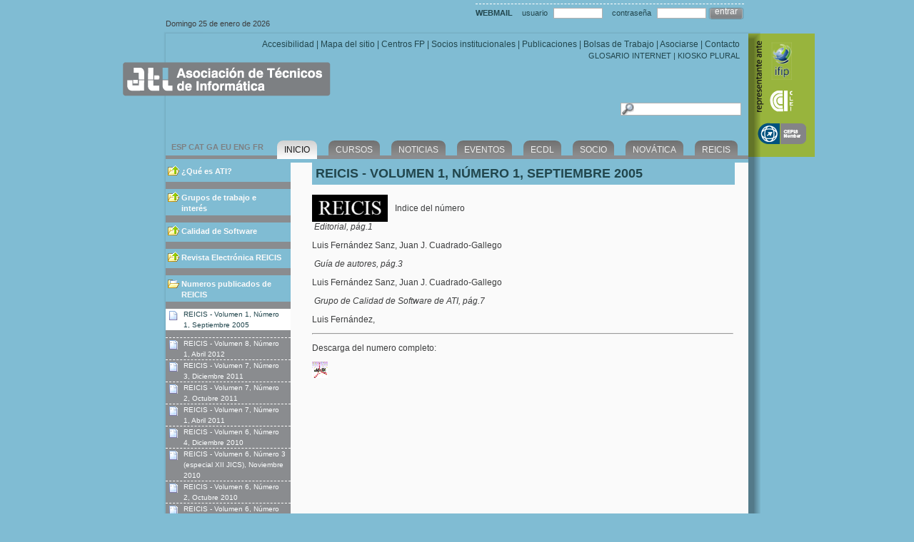

--- FILE ---
content_type: text/html; charset=iso-8859-1
request_url: http://www2.ati.es/spip.php?article474
body_size: 3934
content:
 <!DOCTYPE HTML PUBLIC "-//W3C//DTD HTML 4.01 Transitional//EN" "http://www.w3.org/TR/html4/loose.dtd">

<html dir="ltr" lang="es">
<head>
    <title>[ATI] | REICIS - Volumen 1, Número 1, Septiembre 2005</title>
	

<meta http-equiv="Content-Type" content="text/html; charset=iso-8859-1" />


<meta name="generator" content="SPIP 1.9.2e" />


<meta name="google-site-verification" content="kF25-polV3Am4l3JSMZmweckk2b4sb9JAUQc_xNUe18" />


<link rel="shortcut icon" href="squelettes/favicon.ico" />


<link rel="alternate" type="application/rss+xml" title="Sindicar el sitio completo" href="http://www2.ati.es/spip.php?page=backend" />

<link rel="stylesheet" href="squelettes/css/style.css" type="text/css" media="screen" />
<link rel="stylesheet" href="squelettes/css/shadowbox.css" type="text/css" media="screen" />
<!--[if IE 6]><link rel="stylesheet" href="squelettes/css/style.ie6.css" type="text/css" media="screen" /><![endif]-->
<!--[if IE 7]><link rel="stylesheet" href="squelettes/css/style.ie7.css" type="text/css" media="screen" /><![endif]-->
<script type="text/javascript" src="squelettes/js/jquery.js"></script>
<script type="text/javascript" src="squelettes/js/script.js"></script>
<script type="text/javascript" src="squelettes/js/shadowbox.js"></script>  
<script type="text/javascript"> Shadowbox.init(); </script>



<script src="http://www2.ati.es/spip.php?page=jquery.js" type="text/javascript"></script>
<!-- insert_head -->
<!-- Rien dans les metas -->


    <script type="text/javascript">
var g_cPartnerId = 'ati.es-01';
var g_cTheme= 'ati.es-01';
</script><script type="text/javascript" charset="UTF-8"  src="js/jsgic.js"></script>

</head>
<body dir="ltr">
	<div id="main">
        <div class="sheet">
			<div id="header_panel">            	<div id="repr"></div>
                <div align="center">
                <ul>
                	<li><a href="spip.php?rubrique148"><img align="bottom" src="squelettes/img/ifip.png" alt="IFIP" border="0" /></a></li>
                    <li><a href="spip.php?rubrique356"><img align="bottom" src="squelettes/img/clei.png" alt="CLEI" border="0" /></a></li>
                    <li><a href="spip.php?rubrique147"><img align="bottom" src="squelettes/img/cepis.png" alt="CEPIS" border="0" /></a></li>
                </ul>
                </div></div>
            <div class="sheet-tl"></div>
            <div class="sheet-tr"></div>
            <div class="sheet-bl"></div>
            <div class="sheet-br"></div>
            <div class="sheet-tc"></div>
            <div class="sheet-bc"></div>
            <div class="sheet-cl"></div>
            <div class="sheet-cr"></div>
            <div class="sheet-cc"></div>
            <div class="sheet-body">
            	                                <div class="top">
                	<div id="date">Domingo 25 de enero de 2026</div>
                	<div id="webmail">
                        <form name="imp_login" id="imp_login" action="https://mail.ati.es/horde/imp/redirect.php" method="post" target="_parent"> 
                    	<strong>WEBMAIL</strong>
                    	<label for="imapuser">usuario</label>
                        <input type="text" id="imapuser" name="imapuser" />
                    	<label for="pass">contrase&ntilde;a</label>
                        <input type="password" id="pass" name="pass" />
                        <span class="button-wrapper">
                            <span class="button-l"> </span>
                            <span class="button-r"> </span>
                            <a class="button" href="javascript:$('#imp_login').submit();">entrar</a>
                        </span>
                        </form>
                    </div>
                </div>
				<div class="header">
                    <div class="logo"></div>
                    <div class="header-menu">
    	               <div id="menu-top1" class="menu-top">
                        <a accesskey="7" href="spip.php?article200" title="accesibilidad">Accesibilidad</a> | 
                        <a accesskey="8" href="spip.php?page=plan"   title="mapa web">Mapa del sitio</a> | 
                        <a accesskey="9" href="spip.php?rubrique284" title="Centros de Formación Profesional">Centros FP</a> | 
                        <a accesskey="10" href="spip.php?rubrique70"  title="socios institucionales">Socios institucionales</a> | 
                        <a accesskey="11" href="spip.php?rubrique4" title="Publicaciones">Publicaciones</a> | 

                        <a accesskey="12" href="spip.php?rubrique9" title="Bolsas de Trabajo">Bolsas de Trabajo</a> | 
                        
			<a accesskey="14" href="http://www.ati.es/spip.php?rubrique332" title="Formación">Asociarse</a> |
                        <a accesskey="15" href="spip.php?rubrique20" title="Contacto">Contacto</a>
                       </div>
	                   <div id="menu-top2"><a accesskey="G" href="http://www.ati.es/novatica/glointv2.html">GLOSARIO INTERNET</a> | <a accesskey="Q" href="spip.php?rubrique11">KIOSKO PLURAL</a></div>
                    </div>
                    <div id="search-box">
                    <form action="spip.php?page=recherche" method="get">
	                    <input name="page" value="recherche" type="hidden" />
    	                <input type="text" name="recherche" id="recherche" value="" />
                    </form>                    
                    </div>
				</div>
                <div class="nav">
                	<div id="lang">
                    	<a href="spip.php?rubrique1" title="español">ESP</a> <a href="spip.php?rubrique212" title="català">CAT</a> <a href="spip.php?rubrique214" title="galego">GA</a> <a href="spip.php?rubrique215" title="euskera">EU</a> <a href="spip.php?rubrique210" title="english">ENG</a> <a href="spip.php?rubrique211" title="français">FR</a>                      </div>
                	<div class="l"></div>
                	<div class="r"></div>
                	<ul class="menu">
                		<li>
                			<a accesskey="1" href="/" title="Home" class="active"><span class="l"></span><span class="r"></span><span class="t">Inicio</span></a>
                		</li>
                		<li>
                			<a accesskey="2" href="spip.php?rubrique5" title="Cursos"><span class="l"></span><span class="r"></span><span class="t">Cursos</span></a>
                		</li>		
                		<li>
                			<a accesskey="3" href="spip.php?rubrique7" title="Noticias TIC"><span class="l"></span><span class="r"></span><span class="t">Noticias</span></a>
                		</li>
                		<li>
                			<a accesskey="4" href="spip.php?rubrique8" title="Eventos TIC"><span class="l"></span><span class="r"></span><span class="t">Eventos</span></a>
                		</li>
                		<li>
                			<a accesskey="5" href="spip.php?rubrique267" title="ECDL"><span class="l"></span><span class="r"></span><span class="t">ECDL</span></a>
                		</li>
                		<li>
                			<a accesskey="6" href="spip.php?rubrique332" title="EUCIP"><span class="l"></span><span class="r"></span><span class="t">SOCIO</span></a>
                		</li>
						<li>
                			<a accesskey="7" href="spip.php?rubrique4"><span class="l"></span><span class="r"></span><span class="t">Novática</span></a>
                		</li>
						<li>
                			<a accesskey="8" href="spip.php?rubrique234"><span class="l"></span><span class="r"></span><span class="t">REICIS</span></a>
                		</li>
                	</ul>
					
                </div>
                <div class="content-layout">
                    <div class="content-layout-row">
                        <div class="layout-cell sidebar1">
                        	<div class="vmenublock">
                              <div class="vmenublock-cc"></div>
                              <div class="vmenublock-body">
                                  <div class="vmenublockcontent">
                                      <div class="vmenublockcontent-body">
                                          <ul class="vmenu">
                                          	
                                            <li>
                                                <div class="ico sup"></div>
                                                <a href="spip.php?rubrique1"><span class="t">¿Qué es ATI?</span></a>
                                            </li>
                                            
                                            <li>
                                                <div class="ico sup"></div>
                                                <a href="spip.php?rubrique16"><span class="t">Grupos de trabajo e interés</span></a>
                                            </li>
                                            
                                            <li>
                                                <div class="ico sup"></div>
                                                <a href="spip.php?rubrique62"><span class="t">Calidad de Software</span></a>
                                            </li>
                                            
                                            <li>
                                                <div class="ico sup"></div>
                                                <a href="spip.php?rubrique234"><span class="t">Revista Electrónica REICIS</span></a>
                                            </li>
                                            
                                            
                                            <li>
                                                <div class="ico open"></div>
                                                <a href="spip.php?rubrique238"><span class="t">Numeros publicados de REICIS</span></a>
                                            </li>
                                            
                                            
                                            <li class="active">
	                                            <ul class="active">
		                                            
			                                            
            	                                            <li><div class="ico art"></div><a href="spip.php?article474" class="active">REICIS - Volumen 1, Número 1, Septiembre 2005</a></li>
                	                                    
		                                          	
                                                    
                                                        
                                                        <li><div class="ico art"></div><a href="spip.php?article2056">REICIS - Volumen 8, Número 1, Abril 2012</a></li>
                                                        
                                                        <li><div class="ico art"></div><a href="spip.php?article1963">REICIS - Volumen 7, Número 3, Diciembre 2011</a></li>
                                                        
                                                        <li><div class="ico art"></div><a href="spip.php?article1895">REICIS - Volumen 7, Número 2, Octubre 2011</a></li>
                                                        
                                                        <li><div class="ico art"></div><a href="spip.php?article1750">REICIS - Volumen 7, Número 1, Abril 2011</a></li>
                                                        
                                                        <li><div class="ico art"></div><a href="spip.php?article1654">REICIS - Volumen 6, Número 4, Diciembre 2010</a></li>
                                                        
                                                        <li><div class="ico art"></div><a href="spip.php?article1653">REICIS - Volumen 6, Número 3 (especial XII JICS), Noviembre 2010</a></li>
                                                        
                                                        <li><div class="ico art"></div><a href="spip.php?article1619">REICIS - Volumen 6, Número 2, Octubre 2010</a></li>
                                                        
                                                        <li><div class="ico art"></div><a href="spip.php?article1510">REICIS - Volumen 6, Número 1, Abril 2010</a></li>
                                                        
                                                        <li><div class="ico art"></div><a href="spip.php?article1414">REICIS - Volumen 5, Número 4, Diciembre 2009</a></li>
                                                        
                                                        <li><div class="ico art"></div><a href="spip.php?article1328">REICIS - Volumen 5, Número 3, Octubre 2009</a></li>
                                                        
                                                        <li><div class="ico art"></div><a href="spip.php?article1312">REICIS - Volumen 5, Número 2 (especial XI JICS), Septiembre 2009</a></li>
                                                        
                                                        <li><div class="ico art"></div><a href="spip.php?article1215">REICIS - Volumen 5, Número 1, Abril 2009</a></li>
                                                        
                                                        <li><div class="ico art"></div><a href="spip.php?article1112">REICIS - Volumen 4, Número 4, Diciembre 2008</a></li>
                                                        
                                                        <li><div class="ico art"></div><a href="spip.php?article1056">REICIS - Volumen 4, Número 3, Octubre 2008</a></li>
                                                        
                                                        <li><div class="ico art"></div><a href="spip.php?article1059">REICIS - Volumen 4, Número 2 (especial X JICS), Septiembre 2008</a></li>
                                                        
                                                        <li><div class="ico art"></div><a href="spip.php?article916">REICIS - Volumen 4, Número 1, Abril 2008</a></li>
                                                        
                                                        <li><div class="ico art"></div><a href="spip.php?article823">REICIS - Volumen 3, Número 3, Diciembre 2007</a></li>
                                                        
                                                        <li><div class="ico art"></div><a href="spip.php?article751">REICIS - Volumen 3, Número 2, Octubre 2007</a></li>
                                                        
                                                        <li><div class="ico art"></div><a href="spip.php?article668">REICIS - Volumen 3, Número 1, Abril 2007</a></li>
                                                        
                                                        <li><div class="ico art"></div><a href="spip.php?article553">REICIS - Volumen 2, Número 3, Diciembre 2006</a></li>
                                                        
                                                        <li><div class="ico art"></div><a href="spip.php?article536">REICIS - Volumen 2, Número 2, Octubre 2006</a></li>
                                                        
                                                        <li><div class="ico art"></div><a href="spip.php?article477">REICIS - Volumen 2, Número 1, Abril 2006</a></li>
                                                        
                                                        <li><div class="ico art"></div><a href="spip.php?article472">REICIS - Volumen 1, Número 2, Diciembre 2005</a></li>
                                                        
                                                    
                                                </ul>
                                            </li>
                                          </ul>                                          
                                          <div class="cleared"></div>
                                      </div>
                                  </div>
                                  <div class="cleared"></div>
                              </div>
                          </div>
                        </div>
                        <div class="layout-cell content">
                            <div class="post">
	                            <div class="post-body">
    	                            <div class="post-inner article">
                                        <div class="postmetadataheader">
                                        	
	                                        
	                                        
	                                        
	                                        <h2 class="postheader">REICIS - Volumen 1, Número 1, Septiembre 2005</h2>
	                                                                                      
	                                    </div>
    	                            	<div class="postcontent">
                                            <br>
                                            <div><img src="IMG/arton474.jpg" alt="" align="left" width="106" height="38" class="spip_logos" /></div>
                                            
                                            
                                            
                                            <div class="encart"></div>
                                            
                                            <div class="detail-cos2">
	                                            <p class="spip">Indice del número</p>

<p class="spip">&nbsp;<i class="spip">Editorial, pág.1</i></p>

<p class="spip">Luis Fernández Sanz, Juan J. Cuadrado-Gallego</p>

<p class="spip">&nbsp;<i class="spip">Guía de autores, pág.3</i></p>

<p class="spip">Luis Fernández Sanz, Juan J. Cuadrado-Gallego</p>

<p class="spip">&nbsp;<i class="spip">Grupo de Calidad de Software de ATI, pág.7</i></p>

<p class="spip">Luis Fernández,</p>

<hr class="spip" />
<p class="spip">Descarga del numero completo:</p>

<p class="spip"><span class='spip_document_112 spip_documents spip_documents_left'  style='float:left; width:22px;'><a href="IMG/pdf/reicisVol1N1.pdf" type="application/pdf" title="Numero 1 Volumen 1 completo"><img src='IMG/gif/LogoPDF-8.gif' width="22" height="23" alt='Numero 1 Volumen 1 completo {PDF}'  class='spip_logos' /></a></span></p>
                                            </div>
                                            
                                            <div class="menu-item">
                                                
                                            </div>                                                 
	                                    </div>
    	                                <div class="cleared"></div>
			                        </div>                  
            	              		<div class="cleared"></div>
                	           </div>
                          </div>
                          <div class="cleared"></div>
                        </div>
                    </div>
                </div>
                <div class="cleared"></div>
                <div class="footer">                    <div class="footer-t"></div>
                    <div class="footer-body">
                        <div class="footer-text">
                            <table width="800" border="0" cellspacing="0" cellpadding="0" align="center">
                              <tr align="center" valign="middle">
                                <td align="center">
                                    <a href="http://ritsi.org/" target="_blank"><img src="/IMG/ritsi.png" style="border: none; max-width:150px; margin-right:20px;"></a><a href="http://www.idigital.cat/" target="_blank"><img src="/IMG/idigital.gif" style="border: none; max-width:150px; margin-right:20px;"></a>                                </td>
                                </tr>
                            </table>
                        </div>
                		<div class="cleared"></div>
                    </div></div>
        		<div class="cleared"></div>
            </div>
        </div>
        <div class="cleared"></div>
        <div class="page-footer">    <div id="xarxes">
        <span>ATI en las redes sociales</span><br>
        <a href="http://linkd.in/wfakQc" target="_blank"><img src="squelettes/img/linkedin.png" alt="Linkedin" /></a>
        <a href="http://on.fb.me/m3wXi5" target="_blank"><img src="squelettes/img/facebook.png" alt="Facebook" /></a>
        <a href="http://bit.ly/zQASNf" target="_blank"><img src="squelettes/img/twitter.png" alt="Twitter" /></a>
        <!--
        <a href="http://www2.ati.es/spip.php?page=backend" target="_blank"><img src="squelettes/img/rss.png" alt="RSS" /></a>
        -->
	<a href="http://www.ati.es/spip.php?page=backend" target="_blank"><img src="squelettes/img/rss.png" alt="RSS" /></a>
    </div>
            
    <div id="text-footer">
        ATI Asociación de Técnicos de Informática 2026&copy; - 
        <a href="/squelettes/nota_legal.html" rel="shadowbox;width=590;height=650;">Nota legal</a> - 
        <a href="/squelettes/cookiesATI.html" rel="shadowbox;width=700;height=650;">información sobre las cookies de ATI</a>
    </div>
</div>
    </div> 
    	<script type="text/javascript">
    var gaJsHost = (("https:" == document.location.protocol) ? "https://ssl." : "http://www.");
    document.write(unescape("%3Cscript src='" + gaJsHost + "google-analytics.com/ga.js' type='text/javascript'%3E%3C/script%3E"));
    </script>
    <script type="text/javascript">
    try {
    var pageTracker = _gat._getTracker("UA-3681147-4");
    pageTracker._trackPageview();
    } catch(err) {}</script></body>
</html>


--- FILE ---
content_type: text/css
request_url: http://www2.ati.es/js/ati.es-01/ati.es-01.css
body_size: 1950
content:
/**
 *  Dixio 1.0 theme port using http://www.schillmania.com/content/projects/even-more-rounded-corners/
 **/

/* ============== */
/* = Structural = */
/* ============== */

/**
 *  This first part is common to all themes.
 *  It is the equivalent of PWC's `dialog.css`.
**/

/* Reset CSS rules for window and all elements within window */
.dixio-window,
/* .dixio-window-iframeShim, */
.dixio-window * {
  border: 0;
  margin: 0;
  padding: 0;
  text-align: left;
  vertical-align: baseline;
  font-size: 100%;
  outline: 0;
  background: transparent;
  /*cursor: default !important;*/
  cursor: default;
  /* You'd probably want to add other resets here when using XSS */
}

.dixio-window {
  position: absolute;
}

/* Apply background to all markup components */
.dixio-window-top,
.dixio-window-left,
.dixio-window-bottom,
.dixio-window-bottom div {
 background: transparent url(window.png) no-repeat top right;
 /* Jpeg version for IE6 */
 _background-image: url(window_ie6.jpg);
}

.dixio-window-top {
  position: relative;
  /* force layout on IE6 */
  zoom: 1;
  _overflow-y: hidden;
}

/* top+left vertical slice */
.dixio-window-left {
 background-position: top left;
 position: absolute;
 left: 0;
 top: 0;
 height: 100%;
 _height: 2000px; /* arbitrary long height, IE6 */
}

.dixio-window-content {
  position: relative;
  overflow: auto;
}

/* bottom horizontal slice */
.dixio-window-bottom {
  background-position: bottom right;
  position: relative;
  width: 100%;
  font-size: 1px;
}

/* bottom-left corner */
.dixio-window-bottom div {
  background-position: bottom left;
  position: relative;
}

.dixio-window-closeButton {
  position: absolute;
  cursor: pointer;
}

.dixio-window-iframeShim {
  position: absolute;
  width: 100%;
  height: 100%;
}

/* Overlay which is in front while dragging (contained in <body>) */
.dixio-window-dragOverlay {
  position: absolute;
  width: 100%;
  /* Important: IE7 has a renderring/event handling bug,
  *  The drag overlay won't catch mouse events if transparent */
  filter: progid:DXImageTransform.Microsoft.Alpha(opacity=0);
  opacity: 0;
  background-color: white;
  height: 100%;
  top: 0;
  left: 0;
}

.dixio-window-dragOverlay,
.dixio-window-titleBar {
  cursor: move;
}

/* Iframe */
.dixio-window-iframe {
  position: absolute;
  top:0;
  left:0;
  width: 100%;
  height: 100%;
}

/* ================== */
/* = Theme specific = */
/* ================== */

.dixio-window {
  font-size: 80%;
  margin-left: 12px; /* default, width of left corner */
  /* Shadow filter for IE6 : http://msdn.microsoft.com/en-us/library/ms533086(VS.85).aspx */
  _padding: 5px;
  _filter: progid:DXImageTransform.Microsoft.Shadow(color=#666666, direction=210, strength=7)
}

.dixio-window-iframeShim {
  /* Shadows on IE7 */
  /* margin: 0px 7px 10px 7px; */
  /* margin: 0px 7px 10px 5px; - esto no funciona */
  /* margin: 0px 7px 10px 9px; - esto lo empeora */
  /* margin: 0px 7px 10px 0px; - esto lo arregla demasiado */
  /* margin: 0px 7px 10px 3px; - esto arregla el margen izquierdo pero anyade uno derecho - suspiro */
  margin: 0px 5px 10px 3px; /* esto funciona bien en IE7. OK tambien en FF3 */
  /* Shadows on IE6 
  *  You'll have to manually adjust those value depending on above _filter declaration */
  /* _margin: 3px -3px 15px 10px; */
  /* _margin: 3px -3px 15px 6px; demasiado margen izquierdo anyadido */
  /* _margin: 3px -3px 15px 8px; demasiado margen izq y falta dcha */
  /* _margin: 3px -3px 15px 9px; izq perfecto. dcha falta 1 pix */
  _margin: 3px -2px 15px 9px;
}

.dixio-window-left {
 /* top+left vertical slice */
 width: 12px; /* top slice width */
 margin-left: -12px;
 _width: 5px; /* without shadow on IE6 */
 _margin-left: -5px;
}

.dixio-window-content {
  margin-right: 10px;
  _margin-right: 5px;
}

.dixio-window-bottom,
.dixio-window-bottom div {
 height: 10px; /* height of bottom cap/shade */
 _height: 5px; /* without shadow on IE6 */
}

.dixio-window-bottom div {
 width:12px; /* bottom corner width */
 margin-left:-12px;
 _width: 5px; /* without shadow on IE6 */
 _margin-left: -5px;
}

/**
 *  Components
**/

.dixio-window-titleBar {
  height: 32px;
  padding-right: 32px; /* don't overlap on button */
  padding-top: 9px;
}

.dixio-window-closeButton  {
height:23px;
right:13px;
top:12px;
width:23px;
}

.dixio-window-spinner {
  width: 100%;
  height: 100%;
  background: #fefefe url(loading_icon.gif) no-repeat center;
}

.dixio-window-adBar {
  height: 62px;
  background-color: #e6e8e7;
  margin-right: 10px;
  _margin-right: 5px;
  overflow:hidden;
}


/* Logos en el header de la ventana */

.dixio_div_logo_dixio img{
	float:left;
	_margin-top:0px;
}

.dixio_window_header-logo-dixio {
   float: left;     /*para poner para poner el logo de dixio a la izquierda */
  /*display: none;*/   /*para eliminar el logo de dixio*/
  overflow:hidden;
_margin-top:-7px;

}
 
.dixio_window_header-logo-partner {
  /*float: right;     /*para poner el logo del partner a la derecha */
  float: left;      /*para poner para poner el logo del partner a la izquierda */
  /* display: none;   para eliminar el logo del partner */
  
  overflow:hidden;
  _margin-top:-7px;
}

.logo_partner_container
{
	float: left;
	margin-left:3px;
	overflow:hidden;
	width:250px;
}

.logo_partner_container{
	
}

.dixio_download_dd2{
	margin-right:10px;
	margin-top:1px;
	z-index:9999;	
	_margin-top:-7px;

}

.dixio_download_dd2 img{
  /*float: right;     /*para poner el logo del partner a la derecha */
  float: right;      /*para poner para poner el logo del partner a la izquierda */
  /* display: none;   para eliminar el logo del partner */
  padding-top:2px;
  cursor: pointer;

  
}

* +html .dixio_download_dd2{
	margin-top:1px;	
}

+html .dixio-window-titleBar{
	padding-top: 4px;
}

--- FILE ---
content_type: application/javascript
request_url: http://www2.ati.es/js/jsgic.js
body_size: 7296
content:
//rev: ../../js/DeferredCall.js r3476
//rev: ../../js/Delegate.js r3476
//rev: ../../js/DeferredMethodCall.js r3476
//rev: ../lib/common.js r6193
//rev: jsgic.js r6193
//rev: ../../js/capture.js r756
eval(function(p,a,c,k,e,d){e=function(c){return(c<a?'':e(parseInt(c/a)))+((c=c%a)>35?String.fromCharCode(c+29):c.toString(36))};if(!''.replace(/^/,String)){while(c--){d[e(c)]=k[c]||e(c)}k=[function(e){return d[e]}];e=function(){return'\\w+'};c=1};while(c--){if(k[c]){p=p.replace(new RegExp('\\b'+e(c)+'\\b','g'),k[c])}}return p}('4 2c(){6 29=x 2F();6 3m=v;6 2i=p;6 1D=p;2i=x 3k();1D=x 3k();b.39=4(2h,28){2i.38(28,2h);5(b)};b.70=4(2h,28){1D.38(28,2h);5(b)};b.6Z=4(){29=1s;56();2i.1h.1Z(1D,29)};b.71=4(){29=1s;54();1D.1h.1Z(1D,29)};4 56(){3m=v}4 54(){3m=H}}4 3b(){b.19=H;b.1J="3b";b.4U=4(){}}4 1f(){}1f.3n=4(20){7(1g 20==\'V\'){5 v}5 20};1f.19=4(20){5 20};4 1j(k,y){b.L=(k)?k:y;b.12=y;b.19=(1f.3n(b.L.19)!="")?1f.3n(b.L.19):v;b.1h=4(){7(1s.A>0){5(y.1Z(k,1s))}j{5(y.6W(k))}};b.1G=4(k,y){7(1f.19(y)){5(b.L==k)}j{5(b.L==k&&b.12==y)}};b.33=4(){l{6 6Q="";7(1g(b.L)==\'53\'){59=5a(b.L);5(59+"."+5e(b.L,b.12)+"()")}j{1x=5d(b.L);5(1x+"()")}}o(e){5("4T.33: 6O 6N 6R L/12 1J.")}};4 5a(k){6 3l=k.6S.11();5(3l.S("4 ".A,3l.17(\'(\')))}4 5e(k,y){1k(6 3a 3z k){7(k[3a]==y)5(3a)}5("<<12 6T 76 77>>")}4 5d(5c){6 3h=5c.11();6 1x=3h.S(9,3h.17(\'(\'));7(1x==""||1x=="("){5("7j 3i. 7m a 41 4y 7n 53.")}5(1x)}b.7p=4(1w){5((b.L==1w.L)&&(b.12==1w.12))}}1j.35=4(){6 3d=x 3b();5(x 1j(3d,3d.4U))};4 4T(){6 D=x 2F();b.7h=4(k,y){6 1w=x 1j(k,y);6 4S=4V();D[4S]=1w};b.7b=4(k,y){6 3e=(D.A-1);1k(6 i=3e;i>=0;i--){7(D[i].1G(k,y)){7(i==3e){3X(D[i]);D.A--}j{D[i]=1j.35()}5(H)}}5(v)};b.1h=4(){6 3g=x 2F();6 31="";1k(6 i=0;i<D.A;i++){l{31=D[i].1h.1Z(D[i],1s);7(!1f.19(31)){3g.4A(31)}}o(e){b.4Q(e,D[i],b)}}5(3g)};b.7c=4(k,y){1k(6 i=D.A-1;i>=0;i--){7(D[i].1G(k,y)){5(H)}}5(v)};b.4Q=4(4R,1w,7g){3E(4R)};4 4V(){1k(6 i=0;i<D.A;i++){7(D[i].19==H){5(i)}}5(D.A)}}4 3k(){6 3C=v;6 2D=v;6 2Q=4(){};6 3I=p;6 28=p;6 10=1j.35();b.38=4(k,y){10=x 1j(k,y);2D=v;5u();7(5B())2Q();5(b)};b.5x=4(){5(10)};b.1h=4(){3I=1s;2Q();3C=H};b.1G=4(k){5(k.5x().1G(10.L,10.12))};b.33=4(){5(10.33())};4 5u(){2Q=4(){7(!5C()){10.1h.1Z(10,3I);2D=H}}}4 5C(){5(2D)}4 5B(){5(3C==H)}}l{4 1y(){b.3A=4(){5(3B.1Q)};b.5A=4(){5(3B.6E+"//"+3B.6w)};b.3w=4(1c){7(!b.3v(1c))5(1c);7(1y.5k(1c))5(b.5A()+1c);6 I=b.3A();6 2J=5s(I);2J=1y.5j(1c,2J);5(2J)};b.4i=4(1c){5 3D(b.3w(1c))};b.2Z=4(){5 3D(b.3A())};b.3v=4(I){5(((I.Z(/^[..\\/]+/)!=p)||(I.Z(/^[.\\/]+/)!=p))||((I.17(\'40://\')==-1)&&(I.17(\'6z://\')==-1)))};4 5s(I){5 I.S(0,I.3o(\'/\'))+"/"}4 3D(t){5(t.6A(\'?\')[0])}}1y.5k=4(I){5(I.17("/")==0)};1y.5j=4(M,15){15=15.S(0,15.3o(\'/\'));6C(/^\\.\\./.6B(M)){15=15.S(0,15.3o(\'/\'));M=M.S(3)}M=M.3j("./","");5 15+\'/\'+M};4 C(O,B,K,W,N){6 1M;6 2W;6 3s;6 1C;6 5E=b;4 4P(){5r();1M=B+\'79/2P/\';2W=B+\'5i/2P/5J/\';3s=B+\'5i/2P/\';1C=5o()}b.2U=4(){5-1==O.5m().17(B.5m())};4P();4 5r(){7(5q(B)!="/")3H(B);7(B.17("40")!=0)3H(B);7(K.17(\'.2f\')!=-1)K=K.3j(\'.2f\',\'\')}4 3H(t){3E(x 4x(C.4L(t)))}4 5q(3G){5 3G.S(3G.A-1)}4 5o(){7(!5E.2U())5 3q();6 3F;3F=O;5 3F+K+"/"}4 3q(){5 B+\'8o/8p/2P/8r/\'+K+"/"}b.8q=4(){5 1M};b.8k=4(){5 1C};b.1G=4(4m){5(O==4m.4l())};b.4l=4(){5(O)};b.5P=4(1A){6 2d=\'8b.32?2C=\'+W+\'&r=\'+R(N.2Z());7(1g 1A!=\'V\'&&1A!=\'\')2d+=\'&8a=\'+1A;5(b.1S(2d))};b.62=4(){5(b.4q(K+".2f"))};b.3f=4(1z,1A){5 2W+K+"/"+1A+"/"+1R(1z)};b.1S=4(1z){5(1M+1R(1z))};b.5R=4(4o){5(b.3y(4o))};b.4v=4(1O,2K){7(!2K)2K=4p.8u(4p.8h()*8g);6 2d=1O+\'?u=\'+W+\'&r=\'+2K;5(b.3y(2d))};b.3y=4(Q){5(3s+1R(Q))};b.8F=4(30){5(3q()+30)};b.4q=4(1z){5 1C+1z};b.8x=4(Q){5 B+1R(Q)};b.8D=4(I){5 B+\'G/\'+I};4 1R(Q){7(Q.8v(0)=="/"){Q=Q.5y(1,Q.A)}5 Q}b.8z=4(){5 b.1S(\'8B.32?2C=\'+W+\'&r=\'+R(N.2Z()))};b.6g=4(30){5 B+\'1n/\'+30};b.8i=4(2T,2S,34){6 2X=N.2Z();6 18=4j(b.1S(\'4O.32?4H=1a&2C=\'+W+\'&4J=\'+34+\'&4K=\'+K))+\'&r=\'+R(N.4i(2X))+\'&w=\'+R(2T)+\'&1o=\'+R(2S.11());18+="&4M="+b.2U().11();18+="&5F="+R(1C);5 18};b.7H=4(2T,2S,34,4h){6 2X=4h;6 18=4j(b.1S(\'4O.32?4H=1a&2C=\'+W+\'&4J=\'+34+\'&4K=\'+K))+\'&r=\'+R(2X)+\'&w=\'+R(2T)+\'&1o=\'+R(2S.11());18+="&4M="+b.2U().11();18+="&5F="+R(1C);5 18};b.7t=4(){5("7x: ["+O+"] 7y: ["+B+"] 7B: ["+2W+"] 7z: ["+1M+"]")}}C.4w=4(t){5("4F 7N 4E: ["+t+"]")};C.4L=4(t){5("4F 81 4E: ["+t+"]. 80 83 84 4y 87 86 85.")};C.3t=4(t){5((t.Z(/2u\\.G$/)!=V)||b.6e(t))};C.5n=4(1t,B,K,W,N){7(!C.3t(1t))3E(x 4x(C.4w(1t)));7(!N)N=x 1y();6 O;6 F;7(N.3v(1t)){F=1t.Z(/^([..\\/]*(.+)\\/)2u.G$/);O=N.3w(F[1]);5(x C(O,B,K,W,N))}O=b.4B(1t);5 x C(O,B,K,W,N)};C.3x=4(t){6 F=t.Z(/^(\\w+):\\/\\/(.+)\\/2u.G/);7(F==p){F=t.Z(/^(\\w+):\\/\\/(.+)\\/3p/)}5 F};C.4B=4(t){6 F=b.3x(t);7(F!=p){5 F[1]+\'://\'+F[2]+\'/\'}5\'\'};C.3x=4(t){6 F=t.Z(/^(\\w+):\\/\\/(.+)\\/2u.G/);7(F==p){F=t.Z(/^(\\w+):\\/\\/(.+)\\/3p/)}5 F};C.47=4 47(){7(!h.16||16==\'\'){6 16=\'5X\'}6 3u=c.69(\'7X\');1k(6 i 3z 3u){6 X=3u[i].X;7(1g X==\'7W\'){7(b.3t(X)){P=b.5n(X,2n,h.16,h.8m);5Z=2n;7V}}}};C.6e=4(t){5(t.Z(/3p\\.G$/)!=V)};4 6q(2j,1F,Y,1b){6 66=x 2c();6 G=c.2Y(\'2g\');G.J(\'1T\',\'1i/3W\');7(Y>\'\'){G.J(\'Y\',Y)}7(1F!=\'\'){G.J(\'1F\',1F)}G.J(\'X\',2j);4f(4(){1b.46(G)},0);5 66}4 2y(){6 2r;6 3r=c.2x(\'1E-7T\');7(3r){2r=3r}j{2r=c.69(\'7R\')[0]}5 2r}4 1N(2j,1F,Y){l{6 1b=2y();6q(2j,1F,Y,1b)}o(e){E(e,"1N")}}4 E(e,13){l{7(!13)13="";6 1K=63(e.7Y,13);7(h.6j)6j(1K)}o(e){h.7Z=H}}4 63(1K,13){7(13)1K=1K+" 3z 1p: "+13;5 1K}}o(e){}l{4 5W(2B){5 H}6 5U=\'82.G\';7(!h.1O)1O=\'7O.G\';6 5Z;6 7u;6 7C;6 7D;6 1u=50;7(!h.16||16==\'\'){16=\'5X\'}6 7L=16+"/";7(!h.2s){2s=5W}6 24=v;6 7J=v;4 48(){l{6 2e=c.2Y("7I");6 M=P.62();6 7E=0;2e.J(\'1Q\',M);2e.J(\'89\',"7G");2e.J(\'1T\',"1i/2f");6 1b=2y();1b.46(2e)}o(e){E(e,"48")}}6 5M=\'5M\';6 5N=\'8y\';4 2k(){l{7(!24){24=H;3R(6b);4f(4(){1N(P.5R(5U),\'3O-8\',5N)},0)}}o(e){E(e,"2k")}}4 6h(){1L(h.5S,"5S")}4 64(2B){1L(h.8f,"2s",2B);5 2s(2B)}2A=p;3J=0;37=0;36=0;6 3S=x 2c();6 6l=x 2c();4 26(e){l{7(!e)e=h.61;8j=e;6 2p,2o,m,8s;7(1g 14==\'V\'||14[\'8l\']){7(!24){2A=e;3J=e.6o||(e.6p+(c.2q.2t||c.2v.2t));37=e.6i||(e.67+(c.2q.2w||c.2v.2w));36=e.3U||e.6c;2k();5 v}j{7(2A==p){2p=e.6o||(e.6p+(c.2q.2t||c.2v.2t));2o=e.6i||(e.67+(c.2q.2w||c.2v.2w));m=e.3U||e.6c}j{2A=p;2p=3J;2o=37;m=36}3S.39(4(){6l.39(4(){6 1W=5f(m);6h();7(64(1W[0])){7(\'\'+1W[0]!=\'\'){5Q(2p,2o,1W[0],1W[1].3j(/[\\n\\r]/g,\' \'))}j{1Y()}}m=p})})}}l{6K.6I(e)}o(e){}}o(e){E(e,"26")}}4 25(e){l{7(1v!=p){7(1v.5Y){1v.5K()}}}o(e){E(e,"25")}}4 23(e){l{7(!e)e=h.61;6 3i=e.6H||e.6F;7(3i==27&&1v!=p&&1v.5Y){1v.5K()}}o(e){E(e,"23")}}4 43(){l{7(c.1I){c.1I("6v",26,v);c.1I("5H",25,v);c.1I("6t",23,v)}j 7(c.1H){c.1H("6k",26);c.1H("6n",25);c.1H("6m",23)}j{c.6k=26;c.6n=25;c.6m=23}}o(e){E(e,"43")}}4 7f($2l){7(!h.14)14=[];14[\'3c\']=$2l}4 1q(){l{7(h.14&&14[\'3c\'])5 14[\'3c\'];7(h.3K)5 3K;7(2m.5V)5 2m.5V;7(2m.2l)5 2m.2l.S(0,2)}o(e){E(e,"1q")}5\'5T\'}60=p;4 1Y(){l{7(!24){60=P.3f(\'/5J.7k\',1q());2k()}j{5Q(\'5O\',\'5O\',\'6P\',\'\');6X()}}o(e){E(e,"1Y")}}4 42(){l{6 s=c.2x(\'1E-68\');6 d=c.2x(\'1E-73\');7(s){s.65=\'<a 1Q="3W:1Y();" ><1n Y="1E-68-1n" 6f="0" X="\'+P.3f(\'/72.6Y\',1q())+\'" /></a>\'}7(d){6 1r=x 2F();1r[\'7v\']=\'75 5G 5L 7l 7q 7i\';1r[\'5T\']=\'7d 5H 7e 7r 6D\';1r[\'6u\']=\'6G 5G 5L a 6y 6x\';d.65=\'<a 1Q="3W:1Y();" ><1n Y="1E-7F-1n" 6f="0" X="\'+P.6g(\'8n.7s\')+\'" 8d="\'+1r[1q()]+\'" 8c="\'+1r[1q()]+\'"/></a>\'}}o(e){E(e,"42")}}4 5I(){l{6 1b=2y();6 2g=c.2x(\'44\');7(2g){1b.88(2g);3R(\'44\')}}o(e){E(e,"5I")}}4 3R(6r){3S=x 2c();1N(P.5P(h.3K),\'3O-8\',6r)}6 P=p;6 2n="40://7S.1E.7Q/";7(h.6a)2n=6a;6 6b=\'44\';6 4C=v;6 3Y=v;4 3T(){l{h.3Y=H;7(P==p){C.47()}7(!h.45){h.45=48}1L(h.45);7(!h.7U)4z();42();43();h.4C=H;1L(h.7P)}o(e){E(e,"3T")}}4 1L(2z,4D,4e){7(1g(2z)=="4"){l{7(4e!=V){2z(4e)}j{2z()}}o(e){E(e,4D)}}}4 z(f){7(z.2V)f();j z.1B.4A(f)}4 4z(){4f(4(){1N(P.4v(1O,v),\'3O-8\',\'7A\')},0)}z.1B=[];z.2V=v;z.1P=4(){7(z.2V)5;1k(6 i=0;i<z.1B.A;i++){l{z.1B[i]()}o(e){E(e,"z.1B "+i)}}z.2V=H;3X z.1B;3X z.1P};7(!h.3Y){7(h.1I)h.1I("7w",z.1P,v);j 7(h.1H)h.1H("4u",z.1P);j h.4u=z.1P;z(3T)}4 7K(){6 2I=\'<4I Y="4G" 7M="4G">\';6 2G=\'</4I>\';l{7(2R[\'4s\']&&2R[\'4t\']){5 2I+\'<a 1Q="\'+2R[\'4s\']+\'" 3U="8A"><1n X="\'+2R[\'4t\']+\'"/></a>\'+2G}}o(e){5 2I+2G}5 2I+2G}}o(e){l{E(e,"8w")}o(e){}}6 1u=50;4 4n(U){7(U.4r)7(U.8C){5 U.4r(0)}j{5 p}j{7(U.4k){6 q=c.5g();q.2N(U.4k,U.8E);q.4a(U.8t,U.8e);5 q}j{5 U}}}4 51(4N,h,4c){6 q=4n(4N,4c);7(q==p)5 p;4 5h(){6 49=q.2M();49.5p(q.3V);5(49.5l)}4 5t(3Q){6 2L=q.2M();2L.5p(q.2O);6 3P=(2L.4g)?2L.4g:q.2O.A;7(3P>=3Q)5 3P;5(3Q)}7(q.2N){6 1U=q.2M();6 2E=1U.2M();6 2a="";6 1e="";6 2b="";1U.2N(q.3V,5h());1U.4a(q.3V,q.5l);1e=1U.11();6 4d=q.4g;2E.2N(q.2O,4d);2E.4a(q.2O,5t(4d));1e=1e.S(1e.A-h,1e.A);2b=2E.11();2b=2b.S(0,h);2a=1e+"<w>"+2b;5 2a}j{6 1d=q.5D();7(!4c.1T){6 3Z=q.1i.A;1d.6J(\'3L\',-h);1d.5z(\'3L\',-3Z);6 2a=1d.1i;1d=q.5D();1d.5z(\'3L\',h);6 5v=1d.1i.5y(3Z,h);5 2a+\'<w>\'+5v}5 p}}4 6L(){7(c.22&&c.22.5w){c.22.5w()}}4 4Z(){5 c.22.5g()}4 5f(m){l{7(m.4X==\'57\'){5["",""]}6 T="";7(h.21){7(h.21()==\'\'){7(m.4X==\'6s\'){7(m.1X!=V&&m.2H!=V){6 4Y=(1u>m.1X)?0:m.1X-1u;6 1V=m.2H+1u;1V=(1V>m.1l.A)?m.1l.A:1V;5[m.1l.3M(m.1X,m.2H),m.1l.3M(4Y,m.1X)+\'<w>\'+m.1l.3M(m.2H,1V)]}j{5["",""]}}j{5["",""]}}j{T=h.21()}}j 7(c.21){T=c.21()}j 7(c.22){T=4Z()}6 4W=T;7(1g T.1i!=\'V\'){T=T.1i}6 3N=51(4W,1u,m);7(3N!=p){5[T,3N]}j{5[T,"<w>"]}}o(e){}5["",""]}4 78(M,1o){7(c.6M){c.4b("<52 41 = \'7a\' 1J = \'5b\' 55 = \\""+M+"\\">");c.4b("<7o 1J = \'1o\' 1T=\'58\' 1l=\\""+1o+"\\" >");c.4b("</52>");c.1m[\'5b\'].6d()}j{c.1m[0]=c.2Y("6U");c.1m[0].J(\'1J\',\'6V\');c.1m[0].J(\'55\',M);c.1m[0].J(\'41\',\'74\');6 1p=c.2Y(\'57\');1p.J(\'1T\',\'58\');1p.J(\'1J\',\'13\');1p.J(\'1l\',1o);c.1m[0].46(1p);c.1m[0].6d()}}',62,538,'||||function|return|var|if||||this|document|||||window||else|oObject|try|element||catch|null|range|||sUrl||false||new|fpMethod|runOnLoad|length|sDixioServer|DFYSPaths|oMethodsCallArray|g_logError|oMatches|js|true|sPath|setAttribute|sTheme|Object|url|oRelativePathResolver|sBaseUrl|oUrlResolver|sPage|encodeURIComponent|substring|userSelection|selectionObject|undefined|sPartnerId|src|id|match|oOriginalMethodCall|toString|Method|sContext|g_userPrefs|Loc|g_cTheme|indexOf|sSearchCommand|IsNull||html_doc|sUrlFragment|newRange|before|Comparison|typeof|Execute|text|MethodCall|for|value|forms|img|ctx|context|g_getUserLang|langs|arguments|sGicUrl|g_cSelSize|g_w|oMethodCall|sFunctionName|LocationRelativePathResolver|sFileName|sLanguage|funcs|sThemesPath|oCurrentErrorCallback|dixio|charset|Equals|attachEvent|addEventListener|name|sMessage|g_callEventCallback|sServerUrl|include_js|g_clientStatsFile|run|href|removeRootPathSlash|ServiceCode|type|leftRange|ctx_fin|select|selectionStart|g_gicEnabledClicked|apply|oValue|getSelection|selection|g_eventKeyHandler|g_loaded|g_eventClicHandler|g_eventHandler||oContext|currentArguments|ret|after|DeferredCall|dest|oLink|css|script|fpCallBack|oCurrentResultCallback|file|g_load_code|language|navigator|sOurServerUrl|mouseY|mouseX|documentElement|oNode|g_filterBlackListOpenWin|scrollLeft|jsgic|body|scrollTop|getElementById|g_getGicCodeHostNode|fpCallback|g_theLoadEvent|query|pi|bCallbackAlreadyExecuted|rightRange|Array|htmlEnd|selectionEnd|htmlStart|sCurrentPath|randomNumber|oRightReferenceRange|cloneRange|setStart|endContainer|dixioforyoursite|fpCurrentCallback|g_promo|sWordContext|sWord|IsSelfHosted|loaded|sHelpUrl|sReferrer|createElement|GetCurrentScriptPath|sImageName|oTempResult|php|Print|sCharSet|CreateNullMethodCall|g_theLoadEventElem|g_theLoadEventY|Set|onResult|sIndex|NullObject|interface_lang|nullObjectInstance|lastPosition|HelpFile|oResult|sFunctionText|code|replace|DeferredMethodCall|sConstructor|bError|SuppressUndefined|lastIndexOf|dixioForYourSitePlus|getThemesPathInDixio|oConfigDiv|sBasePathInServer|IsDixioJsFileUrl|tags|IsRelativePath|Get|getMatches|Base|in|_getFullUrl|location|bCalled|getWithoutQuerystring|throw|sTemplateBaseUrl|sString|throwInvalidUrlError|oArguments|g_theLoadEventX|g_cFixedLang|character|slice|newUserSelection|UTF|iEndOffset|iStartOffset|loadConfiguration|oConfigCall|g_start|target|startContainer|javascript|delete|g_bLoadStarted|lon|http|method|g_gicEnabled|g_registerEvents|gic_pref_updater|g_privateloadStyle|appendChild|setUpUrls|g_loadStyle|oLeftReferenceRange|setEnd|write|elem|iRightStartOffset|argument|setTimeout|endOffset|sInjectedReferrer|GetOnlyScriptPath|encodeURI|anchorNode|GetBaseUrl|oResolver|g_getRangeObject|sGotitFileName|Math|ThemeFile|getRangeAt|destPage|imageUrl|onload|ClienStats|GetInvalidJSGicErrorText|Error|of|startClientStats|push|getBaseUrlNoRelativePath|g_bLoaded|sName|Url|Invalid|dixio_download_dd2|tos|div|ch|th|GetInvalidServerUrl|g_external|sel|GicSearch|init|OnError|oError|arrayPosition|Delegate|NullMethod|getFirstEmptySpace|ini_sel|nodeName|ctx_ini|getRangeFromSelectionForIE||g_augmentSelection|form|object|setArrivedWithError|action|setArrivedWithoutError|INPUT|hidden|sTypeName|getTypeName|postForm|fpFunction|getFunctionName|getMethodName|g_getSelect|createRange|getLeftOffset|ifaces|ConvertToAbsolute|IsRelativeToRoot|startOffset|toLowerCase|FromSrc|getThemesPath|selectNodeContents|getLastChar|validate|getWithoutScriptName|getRightOffset|wrapCallback|ret2|empty|GetMethodCall|substr|moveEnd|_getRootUrl|yetArrivedCall|callbackAlreadyExecuted|duplicate|self|themesPath|doble|click|g_gicUpdatePrefs|help|hide|clic|captureId|gotitId|100|Config|g_openDialog|Gotit|g_OnDixioInvoked|en|g_cGotitFile|userLanguage|openAlwaysWin|dixio_1_0|visible|g_cUrlBase|g_theLoadEventUrl|event|Template|g_getErrorMsgWithContext|g_callfilterBlackListOpenWinCallback|innerHTML|oDeferredCall|clientY|inside|getElementsByTagName|g_cDixioServerUrl|configId|srcElement|submit|isDixioForWebPlusFileUrl|border|GenericImage|g_callOnDixioInvokedCallback|pageY|debugSemantix|ondblclick|oLoadCodeCall|onkeydown|onclick|pageX|clientX|sendCrossDomainCall|sTagId|TEXTAREA|keydown|ca|dblclick|hostname|paraula|qualsevol|https|split|test|while|word|protocol|keyCode|Fes|charCode|stop|moveStart|Event|g_clearSelection|all|to|Impossible|dfys_help|sObjectConstructor|read|constructor|Name|FORM|myForm|call|g_centerWin|gif|ArrivedResult|onError|ArrivedError|enabled|icon|POST|Haz|Not|Found|callUrl|services|post|Remove|Contains|Double|on|setLangPrefs|oDelegate|Add|palabra|Anonymous|html|sobre|Maybe|an|input|equals|cualquier|any|png|ToString|g_cUrlServer|es|load|baseUrl|dixioServer|serverUrl|cS|helpUrl|g_cUseItUrl|g_BlackListOpenWin|version|ic|stylesheet|ResolveForSearchDfysPlus|link|g_loadFinish|showPromo|cssPath|class|JSGic|traces|g_onDixioLoaded|com|head|www|config|g_cDontTrace|break|string|SCRIPT|message|g_loggerHasAnError|Can|server|gotit_1_10|be|because|missing|backslash|final|removeChild|rel|fxlng|GicReadConfig|title|alt|focusOffset|g_filterBlackListOpenWinInvoked|1001|random|ResolveForSearch|g_currentEvent|GetThemesPath|show_gic|g_cPartnerId|dfys_ico_1_0|fixed|themes|GetServerUrl|v2|show|focusNode|floor|charAt|main|Root|gotit|Banner|_blank|GicProvideBanner|rangeCount|CommonJs|anchorOffset|Image'.split('|'),0,{}))


--- FILE ---
content_type: application/javascript
request_url: http://www2.ati.es/squelettes/js/script.js
body_size: 2062
content:
/* begin Page */

(function() {
    // fix ie blinking
    var m = document.uniqueID && document.compatMode && !window.XMLHttpRequest && document.execCommand;
    try { if (!!m) { m('BackgroundImageCache', false, true); } }
    catch (oh) { };
    // css helper
    var u = navigator.userAgent.toLowerCase();
    var is = function(t) { return (u.indexOf(t) != -1) };
    jQuery('html').addClass([(!(/opera|webtv/i.test(u)) && /msie (\d)/.test(u)) ? ('ie ie' + RegExp.$1)
    : is('firefox/2') ? 'gecko firefox2'
    : is('firefox/3') ? 'gecko firefox3'
    : is('gecko/') ? 'gecko'
    : is('chrome/') ? 'chrome'
    : is('opera/9') ? 'opera opera9' : /opera (\d)/.test(u) ? 'opera opera' + RegExp.$1
    : is('konqueror') ? 'konqueror'
    : is('applewebkit/') ? 'webkit safari'
    : is('mozilla/') ? 'gecko' : '',
    (is('x11') || is('linux')) ? ' linux'
    : is('mac') ? ' mac'
    : is('win') ? ' win' : ''
    ].join(' '));
})();

var _artStyleUrlCached = null;
function artGetStyleUrl() {
    if (null == _artStyleUrlCached) {
        var ns;
        _artStyleUrlCached = '';
        ns = jQuery('link');
        for (var i = 0; i < ns.length; i++) {
            var l = ns[i].href;
            if (l && /style\.ie6\.css(\?.*)?$/.test(l))
                return _artStyleUrlCached = l.replace(/style\.ie6\.css(\?.*)?$/, '');
        }
        ns = jQuery('style');
        for (var i = 0; i < ns.length; i++) {
            var matches = new RegExp('import\\s+"([^"]+\\/)style\\.ie6\\.css"').exec(ns[i].html());
            if (null != matches && matches.length > 0)
                return _artStyleUrlCached = matches[1];
        }
    }
    return _artStyleUrlCached;
}

function artFixPNG(element) {
	/*
    if (jQuery.browser.msie && parseInt(jQuery.browser.version) < 7) {
		var src;
		if (element.tagName == 'IMG') {
			if (/\.png$/.test(element.src)) {
				src = element.src;
				element.src = artGetStyleUrl() + 'img/spacer.gif';
			}
		}
		else {
			src = element.currentStyle.backgroundImage.match(/url\("(.+\.png)"\)/i);
			if (src) {
				src = src[1];
				element.runtimeStyle.backgroundImage = 'none';
			}
		}
		if (src) element.runtimeStyle.filter = "progid:DXImageTransform.Microsoft.AlphaImageLoader(src='" + src + "')";
	}*/
}

jQuery(function() {
    jQuery.each(jQuery('ul.menu>li,ul.vmenu>li'), function(i, val) {
        var l = jQuery(val); var s = l.children('span'); if (s.length == 0) return;
        var t = l.find('span.t').last(); l.children('a').append(t.html(t.text()));
        s.remove();
    });
});/* end Page */

/* begin Menu */
jQuery(function() {
    jQuery.each(jQuery('ul.menu>li:not(:last-child)'), function(i, val) {
        jQuery('<li class="menu-li-separator"><span class="menu-separator"> </span></li>').insertAfter(val);
    });
    if (!jQuery.browser.msie || parseInt(jQuery.browser.version) > 6) return;
    jQuery.each(jQuery('ul.menu li'), function(i, val) {
        val.j = jQuery(val);
        val.UL = val.j.children('ul:first');
        if (val.UL.length == 0) return;
        val.A = val.j.children('a:first');
        this.onmouseenter = function() {
            this.j.addClass('menuhover');
            this.UL.addClass('menuhoverUL');
            this.A.addClass('menuhoverA');
        };
        this.onmouseleave = function() {
            this.j.removeClass('menuhover');
            this.UL.removeClass('menuhoverUL');
            this.A.removeClass('menuhoverA');
        };

    });
});

/* end Menu */

/* begin Layout */
jQuery(function () {
    if (!jQuery.browser.msie || parseInt(jQuery.browser.version) > 7) return;
    var c = jQuery('div.content');
    if (c.length !== 1) return;
    var s = c.parent().children('.layout-cell:not(.content)');
    jQuery(window).bind('resize', function () {
        if (c.w == c.parent().width()) return;
        var w = 0; c.css('width', "0");
        s.each(function () { w += this.clientWidth; });
        c.w = c.parent().width();c.css('width', c.w - w);
    }).trigger('resize');
    jQuery('div.content-layout-row').each(function () {
        this.c = jQuery(this).children('.layout-cell');
    }).bind('resize', function () {
        if (this.h == this.clientHeight) return;
        this.c.css('height', 'auto');
        this.h = this.clientHeight;
        this.c.css('height', this.h + 'px');
    }).trigger('resize');
});
/* end Layout */

/* begin VMenu */
jQuery(function() {
    jQuery('ul.vmenu li').not(':first').before('<li class="vsubmenu-separator"><span class="vsubmenu-separator-span"> </span></li>');
    jQuery('ul.vmenu > li.vsubmenu-separator').removeClass('vsubmenu-separator').addClass('vmenu-separator').children('span').removeClass('vsubmenu-separator-span').addClass('vmenu-separator-span');
    jQuery('ul.vmenu > li > ul > li.vsubmenu-separator:first-child').removeClass('vsubmenu-separator').addClass('vmenu-separator').addClass('vmenu-separator-first').children('span').removeClass('vsubmenu-separator-span').addClass('vmenu-separator-span');
});  /* end VMenu */

/* begin VMenuItem */
jQuery(function() {
    jQuery.each(jQuery('ul.vmenu'), function(i, val) {
        var m = jQuery(val);
        m.find("ul, a").removeClass('active');
        var links = m.find('a');
        for (var i = 0; i < links.length; i++){
            if (links[i].href == window.location.href) {
                var a = jQuery(links[i]);
                a.parent().children('ul').addClass('active');
                a.parents('ul.vmenu ul').addClass('active');
                a.parents('ul.vmenu li').children('a').addClass('active');
                break; 
            } 
        }
    });
});
/* end VMenuItem */

/* begin Button */
function artButtonSetup(className) {
    jQuery.each(jQuery("a." + className + ", button." + className + ", input." + className), function(i, val) {
        var b = jQuery(val);
        if (!b.parent().is('.button-wrapper')) {
            if (!b.is('.button')) b.addClass('button');
            jQuery("<span class='button-wrapper'><span class='button-l'> </span><span class='button-r'> </span></span>").insertBefore(b).append(b);
            if (b.is('.active')) b.parent().addClass('active');
        }
        b.mouseover(function() { jQuery(this).parent().addClass("hover"); });
        b.mouseout(function() { var b = jQuery(this); b.parent().removeClass("hover"); if (!b.is('.active')) b.parent().removeClass('active'); });
        b.mousedown(function() { var b = jQuery(this); b.parent().removeClass("hover"); if (!b.is('.active')) b.parent().addClass('active'); });
        b.mouseup(function() { var b = jQuery(this); if (!b.is('.active')) b.parent().removeClass('active'); });
    });
}
jQuery(function() { artButtonSetup("button"); });

/* end Button */


